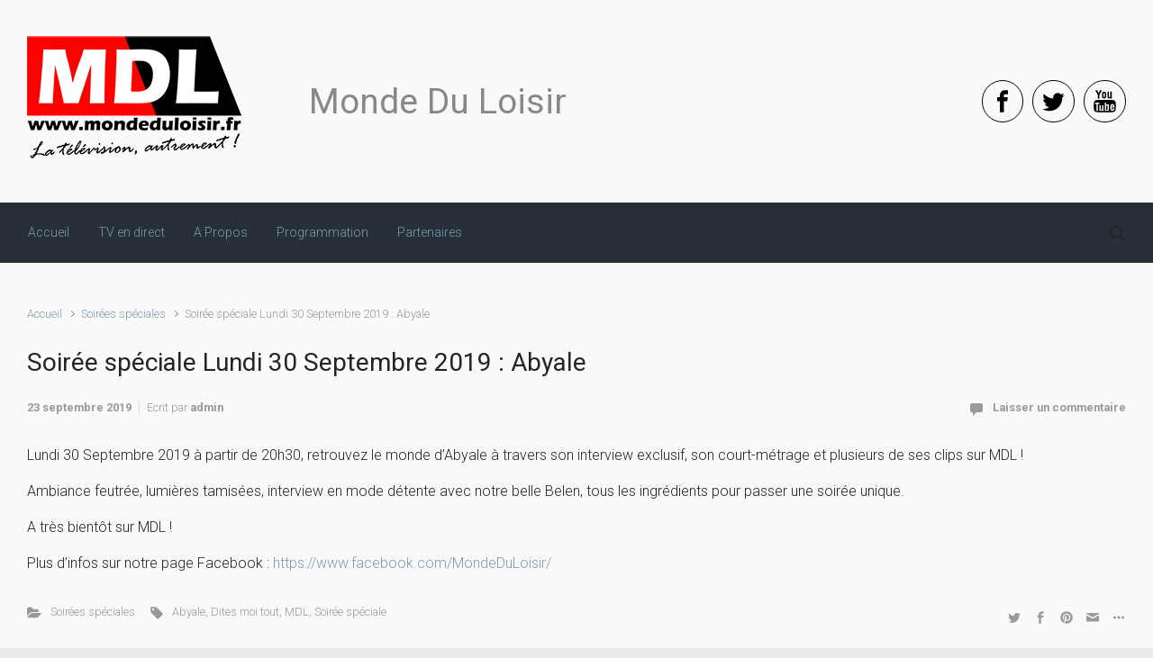

--- FILE ---
content_type: text/html; charset=UTF-8
request_url: http://www.mondeduloisir.fr/soiree-speciale-lundi-30-septembre-2019-abyale/
body_size: 45888
content:

    <!DOCTYPE html>
<html itemscope="itemscope" itemtype="http://schema.org/WebPage"lang="fr-FR">
    <head>
        <meta charset="UTF-8"/>
        <meta name="viewport" content="width=device-width, initial-scale=1.0"/>
        <meta http-equiv="X-UA-Compatible" content="IE=edge"/>
		<script src="https://ajax.googleapis.com/ajax/libs/jquery/3.7.1/jquery.min.js"></script>
		<title>Soirée spéciale Lundi 30 Septembre 2019 : Abyale &#8211; Monde Du Loisir</title>
<style type='text/css'>
</style>
<meta name='robots' content='max-image-preview:large' />
<link rel="alternate" type="application/rss+xml" title="Monde Du Loisir &raquo; Flux" href="http://www.mondeduloisir.fr/feed/" />
<link rel="alternate" type="application/rss+xml" title="Monde Du Loisir &raquo; Flux des commentaires" href="http://www.mondeduloisir.fr/comments/feed/" />
<link rel="alternate" type="application/rss+xml" title="Monde Du Loisir &raquo; Soirée spéciale Lundi 30 Septembre 2019 : Abyale Flux des commentaires" href="http://www.mondeduloisir.fr/soiree-speciale-lundi-30-septembre-2019-abyale/feed/" />
<script type="text/javascript">
/* <![CDATA[ */
window._wpemojiSettings = {"baseUrl":"https:\/\/s.w.org\/images\/core\/emoji\/15.0.3\/72x72\/","ext":".png","svgUrl":"https:\/\/s.w.org\/images\/core\/emoji\/15.0.3\/svg\/","svgExt":".svg","source":{"concatemoji":"http:\/\/www.mondeduloisir.fr\/wp-includes\/js\/wp-emoji-release.min.js"}};
/*! This file is auto-generated */
!function(i,n){var o,s,e;function c(e){try{var t={supportTests:e,timestamp:(new Date).valueOf()};sessionStorage.setItem(o,JSON.stringify(t))}catch(e){}}function p(e,t,n){e.clearRect(0,0,e.canvas.width,e.canvas.height),e.fillText(t,0,0);var t=new Uint32Array(e.getImageData(0,0,e.canvas.width,e.canvas.height).data),r=(e.clearRect(0,0,e.canvas.width,e.canvas.height),e.fillText(n,0,0),new Uint32Array(e.getImageData(0,0,e.canvas.width,e.canvas.height).data));return t.every(function(e,t){return e===r[t]})}function u(e,t,n){switch(t){case"flag":return n(e,"\ud83c\udff3\ufe0f\u200d\u26a7\ufe0f","\ud83c\udff3\ufe0f\u200b\u26a7\ufe0f")?!1:!n(e,"\ud83c\uddfa\ud83c\uddf3","\ud83c\uddfa\u200b\ud83c\uddf3")&&!n(e,"\ud83c\udff4\udb40\udc67\udb40\udc62\udb40\udc65\udb40\udc6e\udb40\udc67\udb40\udc7f","\ud83c\udff4\u200b\udb40\udc67\u200b\udb40\udc62\u200b\udb40\udc65\u200b\udb40\udc6e\u200b\udb40\udc67\u200b\udb40\udc7f");case"emoji":return!n(e,"\ud83d\udc26\u200d\u2b1b","\ud83d\udc26\u200b\u2b1b")}return!1}function f(e,t,n){var r="undefined"!=typeof WorkerGlobalScope&&self instanceof WorkerGlobalScope?new OffscreenCanvas(300,150):i.createElement("canvas"),a=r.getContext("2d",{willReadFrequently:!0}),o=(a.textBaseline="top",a.font="600 32px Arial",{});return e.forEach(function(e){o[e]=t(a,e,n)}),o}function t(e){var t=i.createElement("script");t.src=e,t.defer=!0,i.head.appendChild(t)}"undefined"!=typeof Promise&&(o="wpEmojiSettingsSupports",s=["flag","emoji"],n.supports={everything:!0,everythingExceptFlag:!0},e=new Promise(function(e){i.addEventListener("DOMContentLoaded",e,{once:!0})}),new Promise(function(t){var n=function(){try{var e=JSON.parse(sessionStorage.getItem(o));if("object"==typeof e&&"number"==typeof e.timestamp&&(new Date).valueOf()<e.timestamp+604800&&"object"==typeof e.supportTests)return e.supportTests}catch(e){}return null}();if(!n){if("undefined"!=typeof Worker&&"undefined"!=typeof OffscreenCanvas&&"undefined"!=typeof URL&&URL.createObjectURL&&"undefined"!=typeof Blob)try{var e="postMessage("+f.toString()+"("+[JSON.stringify(s),u.toString(),p.toString()].join(",")+"));",r=new Blob([e],{type:"text/javascript"}),a=new Worker(URL.createObjectURL(r),{name:"wpTestEmojiSupports"});return void(a.onmessage=function(e){c(n=e.data),a.terminate(),t(n)})}catch(e){}c(n=f(s,u,p))}t(n)}).then(function(e){for(var t in e)n.supports[t]=e[t],n.supports.everything=n.supports.everything&&n.supports[t],"flag"!==t&&(n.supports.everythingExceptFlag=n.supports.everythingExceptFlag&&n.supports[t]);n.supports.everythingExceptFlag=n.supports.everythingExceptFlag&&!n.supports.flag,n.DOMReady=!1,n.readyCallback=function(){n.DOMReady=!0}}).then(function(){return e}).then(function(){var e;n.supports.everything||(n.readyCallback(),(e=n.source||{}).concatemoji?t(e.concatemoji):e.wpemoji&&e.twemoji&&(t(e.twemoji),t(e.wpemoji)))}))}((window,document),window._wpemojiSettings);
/* ]]> */
</script>
<style id='wp-emoji-styles-inline-css' type='text/css'>

	img.wp-smiley, img.emoji {
		display: inline !important;
		border: none !important;
		box-shadow: none !important;
		height: 1em !important;
		width: 1em !important;
		margin: 0 0.07em !important;
		vertical-align: -0.1em !important;
		background: none !important;
		padding: 0 !important;
	}
</style>
<link rel='stylesheet' id='wp-block-library-css' href='http://www.mondeduloisir.fr/wp-includes/css/dist/block-library/style.min.css' type='text/css' media='all' />
<style id='classic-theme-styles-inline-css' type='text/css'>
/*! This file is auto-generated */
.wp-block-button__link{color:#fff;background-color:#32373c;border-radius:9999px;box-shadow:none;text-decoration:none;padding:calc(.667em + 2px) calc(1.333em + 2px);font-size:1.125em}.wp-block-file__button{background:#32373c;color:#fff;text-decoration:none}
</style>
<style id='global-styles-inline-css' type='text/css'>
:root{--wp--preset--aspect-ratio--square: 1;--wp--preset--aspect-ratio--4-3: 4/3;--wp--preset--aspect-ratio--3-4: 3/4;--wp--preset--aspect-ratio--3-2: 3/2;--wp--preset--aspect-ratio--2-3: 2/3;--wp--preset--aspect-ratio--16-9: 16/9;--wp--preset--aspect-ratio--9-16: 9/16;--wp--preset--color--black: #000000;--wp--preset--color--cyan-bluish-gray: #abb8c3;--wp--preset--color--white: #ffffff;--wp--preset--color--pale-pink: #f78da7;--wp--preset--color--vivid-red: #cf2e2e;--wp--preset--color--luminous-vivid-orange: #ff6900;--wp--preset--color--luminous-vivid-amber: #fcb900;--wp--preset--color--light-green-cyan: #7bdcb5;--wp--preset--color--vivid-green-cyan: #00d084;--wp--preset--color--pale-cyan-blue: #8ed1fc;--wp--preset--color--vivid-cyan-blue: #0693e3;--wp--preset--color--vivid-purple: #9b51e0;--wp--preset--gradient--vivid-cyan-blue-to-vivid-purple: linear-gradient(135deg,rgba(6,147,227,1) 0%,rgb(155,81,224) 100%);--wp--preset--gradient--light-green-cyan-to-vivid-green-cyan: linear-gradient(135deg,rgb(122,220,180) 0%,rgb(0,208,130) 100%);--wp--preset--gradient--luminous-vivid-amber-to-luminous-vivid-orange: linear-gradient(135deg,rgba(252,185,0,1) 0%,rgba(255,105,0,1) 100%);--wp--preset--gradient--luminous-vivid-orange-to-vivid-red: linear-gradient(135deg,rgba(255,105,0,1) 0%,rgb(207,46,46) 100%);--wp--preset--gradient--very-light-gray-to-cyan-bluish-gray: linear-gradient(135deg,rgb(238,238,238) 0%,rgb(169,184,195) 100%);--wp--preset--gradient--cool-to-warm-spectrum: linear-gradient(135deg,rgb(74,234,220) 0%,rgb(151,120,209) 20%,rgb(207,42,186) 40%,rgb(238,44,130) 60%,rgb(251,105,98) 80%,rgb(254,248,76) 100%);--wp--preset--gradient--blush-light-purple: linear-gradient(135deg,rgb(255,206,236) 0%,rgb(152,150,240) 100%);--wp--preset--gradient--blush-bordeaux: linear-gradient(135deg,rgb(254,205,165) 0%,rgb(254,45,45) 50%,rgb(107,0,62) 100%);--wp--preset--gradient--luminous-dusk: linear-gradient(135deg,rgb(255,203,112) 0%,rgb(199,81,192) 50%,rgb(65,88,208) 100%);--wp--preset--gradient--pale-ocean: linear-gradient(135deg,rgb(255,245,203) 0%,rgb(182,227,212) 50%,rgb(51,167,181) 100%);--wp--preset--gradient--electric-grass: linear-gradient(135deg,rgb(202,248,128) 0%,rgb(113,206,126) 100%);--wp--preset--gradient--midnight: linear-gradient(135deg,rgb(2,3,129) 0%,rgb(40,116,252) 100%);--wp--preset--font-size--small: 13px;--wp--preset--font-size--medium: 20px;--wp--preset--font-size--large: 36px;--wp--preset--font-size--x-large: 42px;--wp--preset--spacing--20: 0.44rem;--wp--preset--spacing--30: 0.67rem;--wp--preset--spacing--40: 1rem;--wp--preset--spacing--50: 1.5rem;--wp--preset--spacing--60: 2.25rem;--wp--preset--spacing--70: 3.38rem;--wp--preset--spacing--80: 5.06rem;--wp--preset--shadow--natural: 6px 6px 9px rgba(0, 0, 0, 0.2);--wp--preset--shadow--deep: 12px 12px 50px rgba(0, 0, 0, 0.4);--wp--preset--shadow--sharp: 6px 6px 0px rgba(0, 0, 0, 0.2);--wp--preset--shadow--outlined: 6px 6px 0px -3px rgba(255, 255, 255, 1), 6px 6px rgba(0, 0, 0, 1);--wp--preset--shadow--crisp: 6px 6px 0px rgba(0, 0, 0, 1);}:where(.is-layout-flex){gap: 0.5em;}:where(.is-layout-grid){gap: 0.5em;}body .is-layout-flex{display: flex;}.is-layout-flex{flex-wrap: wrap;align-items: center;}.is-layout-flex > :is(*, div){margin: 0;}body .is-layout-grid{display: grid;}.is-layout-grid > :is(*, div){margin: 0;}:where(.wp-block-columns.is-layout-flex){gap: 2em;}:where(.wp-block-columns.is-layout-grid){gap: 2em;}:where(.wp-block-post-template.is-layout-flex){gap: 1.25em;}:where(.wp-block-post-template.is-layout-grid){gap: 1.25em;}.has-black-color{color: var(--wp--preset--color--black) !important;}.has-cyan-bluish-gray-color{color: var(--wp--preset--color--cyan-bluish-gray) !important;}.has-white-color{color: var(--wp--preset--color--white) !important;}.has-pale-pink-color{color: var(--wp--preset--color--pale-pink) !important;}.has-vivid-red-color{color: var(--wp--preset--color--vivid-red) !important;}.has-luminous-vivid-orange-color{color: var(--wp--preset--color--luminous-vivid-orange) !important;}.has-luminous-vivid-amber-color{color: var(--wp--preset--color--luminous-vivid-amber) !important;}.has-light-green-cyan-color{color: var(--wp--preset--color--light-green-cyan) !important;}.has-vivid-green-cyan-color{color: var(--wp--preset--color--vivid-green-cyan) !important;}.has-pale-cyan-blue-color{color: var(--wp--preset--color--pale-cyan-blue) !important;}.has-vivid-cyan-blue-color{color: var(--wp--preset--color--vivid-cyan-blue) !important;}.has-vivid-purple-color{color: var(--wp--preset--color--vivid-purple) !important;}.has-black-background-color{background-color: var(--wp--preset--color--black) !important;}.has-cyan-bluish-gray-background-color{background-color: var(--wp--preset--color--cyan-bluish-gray) !important;}.has-white-background-color{background-color: var(--wp--preset--color--white) !important;}.has-pale-pink-background-color{background-color: var(--wp--preset--color--pale-pink) !important;}.has-vivid-red-background-color{background-color: var(--wp--preset--color--vivid-red) !important;}.has-luminous-vivid-orange-background-color{background-color: var(--wp--preset--color--luminous-vivid-orange) !important;}.has-luminous-vivid-amber-background-color{background-color: var(--wp--preset--color--luminous-vivid-amber) !important;}.has-light-green-cyan-background-color{background-color: var(--wp--preset--color--light-green-cyan) !important;}.has-vivid-green-cyan-background-color{background-color: var(--wp--preset--color--vivid-green-cyan) !important;}.has-pale-cyan-blue-background-color{background-color: var(--wp--preset--color--pale-cyan-blue) !important;}.has-vivid-cyan-blue-background-color{background-color: var(--wp--preset--color--vivid-cyan-blue) !important;}.has-vivid-purple-background-color{background-color: var(--wp--preset--color--vivid-purple) !important;}.has-black-border-color{border-color: var(--wp--preset--color--black) !important;}.has-cyan-bluish-gray-border-color{border-color: var(--wp--preset--color--cyan-bluish-gray) !important;}.has-white-border-color{border-color: var(--wp--preset--color--white) !important;}.has-pale-pink-border-color{border-color: var(--wp--preset--color--pale-pink) !important;}.has-vivid-red-border-color{border-color: var(--wp--preset--color--vivid-red) !important;}.has-luminous-vivid-orange-border-color{border-color: var(--wp--preset--color--luminous-vivid-orange) !important;}.has-luminous-vivid-amber-border-color{border-color: var(--wp--preset--color--luminous-vivid-amber) !important;}.has-light-green-cyan-border-color{border-color: var(--wp--preset--color--light-green-cyan) !important;}.has-vivid-green-cyan-border-color{border-color: var(--wp--preset--color--vivid-green-cyan) !important;}.has-pale-cyan-blue-border-color{border-color: var(--wp--preset--color--pale-cyan-blue) !important;}.has-vivid-cyan-blue-border-color{border-color: var(--wp--preset--color--vivid-cyan-blue) !important;}.has-vivid-purple-border-color{border-color: var(--wp--preset--color--vivid-purple) !important;}.has-vivid-cyan-blue-to-vivid-purple-gradient-background{background: var(--wp--preset--gradient--vivid-cyan-blue-to-vivid-purple) !important;}.has-light-green-cyan-to-vivid-green-cyan-gradient-background{background: var(--wp--preset--gradient--light-green-cyan-to-vivid-green-cyan) !important;}.has-luminous-vivid-amber-to-luminous-vivid-orange-gradient-background{background: var(--wp--preset--gradient--luminous-vivid-amber-to-luminous-vivid-orange) !important;}.has-luminous-vivid-orange-to-vivid-red-gradient-background{background: var(--wp--preset--gradient--luminous-vivid-orange-to-vivid-red) !important;}.has-very-light-gray-to-cyan-bluish-gray-gradient-background{background: var(--wp--preset--gradient--very-light-gray-to-cyan-bluish-gray) !important;}.has-cool-to-warm-spectrum-gradient-background{background: var(--wp--preset--gradient--cool-to-warm-spectrum) !important;}.has-blush-light-purple-gradient-background{background: var(--wp--preset--gradient--blush-light-purple) !important;}.has-blush-bordeaux-gradient-background{background: var(--wp--preset--gradient--blush-bordeaux) !important;}.has-luminous-dusk-gradient-background{background: var(--wp--preset--gradient--luminous-dusk) !important;}.has-pale-ocean-gradient-background{background: var(--wp--preset--gradient--pale-ocean) !important;}.has-electric-grass-gradient-background{background: var(--wp--preset--gradient--electric-grass) !important;}.has-midnight-gradient-background{background: var(--wp--preset--gradient--midnight) !important;}.has-small-font-size{font-size: var(--wp--preset--font-size--small) !important;}.has-medium-font-size{font-size: var(--wp--preset--font-size--medium) !important;}.has-large-font-size{font-size: var(--wp--preset--font-size--large) !important;}.has-x-large-font-size{font-size: var(--wp--preset--font-size--x-large) !important;}
:where(.wp-block-post-template.is-layout-flex){gap: 1.25em;}:where(.wp-block-post-template.is-layout-grid){gap: 1.25em;}
:where(.wp-block-columns.is-layout-flex){gap: 2em;}:where(.wp-block-columns.is-layout-grid){gap: 2em;}
:root :where(.wp-block-pullquote){font-size: 1.5em;line-height: 1.6;}
</style>
<link rel='stylesheet' id='evolve-bootstrap-css' href='http://www.mondeduloisir.fr/wp-content/themes/evolve/assets/css/bootstrap.min.css' type='text/css' media='all' />
<link rel='stylesheet' id='evolve-fw-css' href='http://www.mondeduloisir.fr/wp-content/themes/evolve/assets/css/fw-all.min.css' type='text/css' media='all' />
<link rel='stylesheet' id='evolve-style-css' href='http://www.mondeduloisir.fr/wp-content/themes/evolve/style.css' type='text/css' media='all' />
<style id='evolve-style-inline-css' type='text/css'>
 .navbar-nav .nav-link:focus, .navbar-nav .nav-link:hover, .navbar-nav .active > .nav-link, .navbar-nav .nav-link.active, .navbar-nav .nav-link.show, .navbar-nav .show > .nav-link, .navbar-nav li.menu-item.current-menu-item > a, .navbar-nav li.menu-item.current-menu-parent > a, .navbar-nav li.menu-item.current-menu-ancestor > a, .navbar-nav li a:hover, .navbar-nav li:hover > a, .navbar-nav li:hover, .social-media-links a:hover { color: #ffffff; } .thumbnail-post:hover img { -webkit-transform: scale(1.1,1.1); -ms-transform: scale(1.1,1.1); transform: scale(1.1,1.1); } .thumbnail-post:hover .mask { opacity: 1; } .thumbnail-post:hover .icon { opacity: 1; top: 50%; margin-top: -25px; } #wrapper { margin: 0; width: 100%; } .content { padding-top: 35px; padding-bottom: 0; } .header-search .form-control, .header-search .form-control:focus, .header-search .form-control::placeholder { color: ; } body { font-size: 1rem; font-family: Roboto; font-weight: 300; color: #212529; } #website-title, #website-title a { font-size: 39px; font-family: Roboto; color: #888888; } #tagline { font-size: 13px; font-family: Roboto; font-style: normal; } .post-title, .post-title a, .blog-title { font-size: 28px; font-family: Roboto; font-style: normal; } .post-content { font-size: 16px; font-family: Roboto; font-style: normal; } body{ color:; } #sticky-title { font-size: 25px; font-family: Roboto; font-weight: 400; color: #ffffff; } .page-nav a, .navbar-nav .nav-link, .navbar-nav .dropdown-item, .navbar-nav .dropdown-menu, .menu-header, .header-wrapper .header-search, .sticky-header, .navbar-toggler { font-size: 14px; font-family: Roboto; font-style: normal; } #bootstrap-slider .carousel-caption h5 { font-size: 36px; font-family: Roboto; font-style: normal; } #bootstrap-slider .carousel-caption p { font-size: 18px; font-family: Roboto; } .widget-title, .widget-title a.rsswidget { font-size: 19px; font-family: Roboto; font-style: normal; } .widget-content, .aside, .aside a { font-size: 13px; font-family: Roboto; font-style: normal; }.widget-content, .widget-content a, .widget-content .tab-holder .news-list li .post-holder a, .widget-content .tab-holder .news-list li .post-holder .meta{ color:; } h1 { font-size: 46px; font-family: Roboto; font-style: normal; } h2 { font-size: 40px; font-family: Roboto; font-style: normal; } h3 { font-size: 34px; font-family: Roboto; font-style: normal; } h4 { font-size: 27px; font-family: Roboto; font-style: normal; } h5 { font-size: 20px; font-family: Roboto; font-style: normal; } h6 { font-size: 14px; font-family: Roboto; font-style: normal; } #copyright, #copyright a { font-size: .7rem; font-family: Roboto; font-weight: 300; color: #999999; } #backtotop { right: 2rem; } .widget-content { padding: 30px; } a, .page-link, .page-link:hover, code, .widget_calendar tbody a, .page-numbers.current { color: #7a9cad; } .breadcrumb-item:last-child, .breadcrumb-item+.breadcrumb-item::before, .widget a, .post-meta, .post-meta a, .navigation a, .post-content .number-pagination a:link, #wp-calendar td, .no-comment, .comment-meta, .comment-meta a, blockquote, .price del { color: #999999; } a:hover { color: #8eb0c1; } .header { padding-top: 40px; padding-bottom: 40px; } .header.container { padding-left: 30px; padding-right: 30px; } .page-nav ul > li, .navbar-nav > li { padding: 0 8px; } .social-media-links a { color: #000000; border: 1px solid; border-radius: 25px; padding: 8px; } .social-media-links .icon { height: 1.8rem; width: 1.8rem; } .header-block { background-color: #595959; background: -o-radial-gradient(circle, #595959, #4a4a4a); background: radial-gradient(circle, #595959, #4a4a4a); background-repeat: no-repeat; } .btn, a.btn, button, .button, .widget .button, input#submit, input[type=submit], .post-content a.btn, .woocommerce .button { background: #0bb697; background-image: -webkit-gradient( linear, left bottom, left top, from(#0bb697), to(#0bb697) ); background-image: -o-linear-gradient( bottom, #0bb697, #0bb697 ); background-image: linear-gradient( to top, #0bb697, #0bb697 ); color: #f4f4f4; text-shadow: none; border-color: #0bb697; border-radius: .3em; border-width: 1pxpx; border-style: solid; -webkit-box-shadow: 0 2px 0 #1d6e72; box-shadow: 0 2px 0 #1d6e72; } .btn:hover, a.btn:hover, button:hover, .button:hover, .widget .button:hover, input#submit:hover, input[type=submit]:hover, .carousel-control-button:hover, .header-wrapper .woocommerce-menu .btn:hover { color: #ffffff; border-color: #313a43; background: #313a43; background-image: -webkit-gradient( linear, left bottom, left top, from( #313a43 ), to( #313a43 ) ); background-image: -o-linear-gradient( bottom, #313a43, #313a43 ); background-image: linear-gradient( to top, #313a43, #313a43 ); -webkit-box-shadow: 0 2px 0 #313a43; box-shadow: 0 2px 0 #313a43; border-width: 1pxpx; border-style: solid; } #wrapper, .wrapper-customizer { -webkit-box-shadow: 0 0 3px rgba(0, 0, 0, .2); box-shadow: 0 0 3px rgba(0, 0, 0, .2); } .header-block { -webkit-box-shadow: 0 1px 1px rgba(0, 0, 0, .05); box-shadow: 0 1px 1px rgba(0, 0, 0, .05); } .formatted-post { -webkit-box-shadow: 0 0 20px rgba(0, 0, 0, .1) inset; box-shadow: 0 0 20px rgba(0, 0, 0, .1) inset; } .footer::before { -webkit-box-shadow: 0 0 9px rgba(0, 0, 0, 0.6); box-shadow: 0 0 9px rgba(0, 0, 0, 0.6); } input[type=text], input[type=email], input[type=url], input[type=password], input[type=file], input[type=tel], textarea, select, .form-control, .form-control:focus, .select2-container--default .select2-selection--single, a.wpml-ls-item-toggle, .wpml-ls-sub-menu a { background-color: #ffffff; border-color: #E0E0E0; color: #888888; } .custom-checkbox .custom-control-input:checked~.custom-control-label::before, .custom-radio .custom-control-input:checked~.custom-control-label::before, .nav-pills .nav-link.active, .dropdown-item.active, .dropdown-item:active, .woocommerce-store-notice, .comment-author .fn .badge-primary, .widget.woocommerce .count, .woocommerce-review-link, .woocommerce .onsale, .stars a:hover, .stars a.active { background: #492fb1; } .form-control:focus, .input-text:focus, input[type=text]:focus, input[type=email]:focus, input[type=url]:focus, input[type=password]:focus, input[type=file]:focus, input[type=tel]:focus, textarea:focus, .page-link:focus, select:focus { border-color: transparent; box-shadow: 0 0 .7rem rgba(73, 47, 177, 0.9); } .custom-control-input:focus~.custom-control-label::before { box-shadow: 0 0 0 1px #fff, 0 0 0 0.2rem  rgba(73, 47, 177, 0.25); } .btn.focus, .btn:focus { box-shadow: 0 0 0 0.2rem rgba(73, 47, 177, 0.25); } :focus { outline-color: rgba(73, 47, 177, 0.25); } code { border-left-color: #492fb1; } #bootstrap-slider .carousel-caption h5 { display: block; } #bootstrap-slider .carousel-caption h5 { background: rgba(0, 0, 0, 0.7); padding: 1rem; } #bootstrap-slider .carousel-caption p { background: rgba(0, 0, 0, 0.7); padding: 1rem; } #parallax-slider .carousel-caption h5 { display: block; } #posts-slider .carousel-caption h5 { display: block; } @media (min-width: 992px), (min-width: 1200px), (min-width: 1660px) and (max-width: 1198.98px) { .container { width: 100%; max-width: 1600px; } .header-block .container:first-child { width: 100%; } .posts.card-deck > .card { min-width: calc(50% - 30px); max-width: calc(50% - 30px); } .posts.card-deck > .card.p-4 { min-width: calc(50% - 2rem); max-width: calc(50% - 2rem); }} @media (max-width: 991.98px) { .posts.card-deck > .card { min-width: calc(50% - 30px); max-width: calc(50% - 30px); } .posts.card-deck > .card.p-4 { min-width: calc(50% - 2rem); max-width: calc(50% - 2rem); }} @media (min-width: 768px) { .sticky-header { width: 100%; left: 0; right: 0; margin: 0 auto; z-index: 99999; } .page-nav, .header-wrapper .main-menu { padding-top: 8px; padding-bottom: 8px; } #website-title { margin: 0; } a:hover .link-effect, a:focus .link-effect { -webkit-transform: translateY(-100%); -ms-transform: translateY(-100%); transform: translateY(-100%); } .header-v1 .social-media-links li:last-child a { margin-right: 0; }} @media (max-width: 767.98px) { .posts.card-deck > .card { min-width: calc(100% - 30px); max-width: 100%; } .posts.card-deck > .card.p-4 { min-width: calc(100% - 2rem); max-width: 100%; } #bootstrap-slider .carousel-caption h5, #parallax-slider .carousel-caption h5, #posts-slider .carousel-caption h5 { font-size: 1.8rem; }} @media (min-width: 576px) {} @media (max-width: 575.98px) { #bootstrap-slider .carousel-caption h5, #parallax-slider .carousel-caption h5, #posts-slider .carousel-caption h5 a { font-size: 1.5rem; margin: 0; }}
</style>
<link rel="https://api.w.org/" href="http://www.mondeduloisir.fr/wp-json/" /><link rel="alternate" title="JSON" type="application/json" href="http://www.mondeduloisir.fr/wp-json/wp/v2/posts/987" /><link rel="EditURI" type="application/rsd+xml" title="RSD" href="http://www.mondeduloisir.fr/xmlrpc.php?rsd" />
<meta name="generator" content="WordPress 6.6.1" />
<link rel="canonical" href="http://www.mondeduloisir.fr/soiree-speciale-lundi-30-septembre-2019-abyale/" />
<link rel='shortlink' href='http://www.mondeduloisir.fr/?p=987' />
<link rel="alternate" title="oEmbed (JSON)" type="application/json+oembed" href="http://www.mondeduloisir.fr/wp-json/oembed/1.0/embed?url=http%3A%2F%2Fwww.mondeduloisir.fr%2Fsoiree-speciale-lundi-30-septembre-2019-abyale%2F" />
<link rel="alternate" title="oEmbed (XML)" type="text/xml+oembed" href="http://www.mondeduloisir.fr/wp-json/oembed/1.0/embed?url=http%3A%2F%2Fwww.mondeduloisir.fr%2Fsoiree-speciale-lundi-30-septembre-2019-abyale%2F&#038;format=xml" />
		<style type="text/css" id="wp-custom-css">
			body #header.sticky-header img#logo-image {
  max-height: 20px;
}		</style>
		    </head>
<body class="post-template-default single single-post postid-987 single-format-standard" itemscope="itemscope" itemtype="http://schema.org/WebPage">
<a class="btn screen-reader-text sr-only sr-only-focusable"
   href="#primary">Skip to main content</a>

<div id="wrapper"><div class="header-block"></div><header class="header-v1 header-wrapper" role="banner" itemscope="itemscope" itemtype="http://schema.org/WPHeader">
    <div class="header-pattern">

		
        <div class="header container">
            <div class="row align-items-center justify-content-between">

				<div class="col order-1 order-md-3">
        <ul class="social-media-links ml-md-3 float-md-right">

			
                <li><a target="_blank" href="https://www.facebook.com/MondeDuLoisir/" data-toggle="tooltip"
                       data-placement="bottom"
                       title="Facebook"><svg class="icon icon-facebook" aria-hidden="true" role="img"> <use xlink:href="http://www.mondeduloisir.fr/wp-content/themes/evolve/assets/images/icons.svg#icon-facebook"></use> </svg></a>
                </li>

			
                <li><a target="_blank" href="https://twitter.com/MondeDuLoisir" data-toggle="tooltip"
                       data-placement="bottom"
                       title="Twitter"><svg class="icon icon-twitter" aria-hidden="true" role="img"> <use xlink:href="http://www.mondeduloisir.fr/wp-content/themes/evolve/assets/images/icons.svg#icon-twitter"></use> </svg></a>
                </li>

			
                <li><a target="_blank" href="https://www.youtube.com/channel/UCD1Ptqowf1863tH8YfD9r_w" data-toggle="tooltip"
                       data-placement="bottom"
                       title="YouTube"><svg class="icon icon-youtube" aria-hidden="true" role="img"> <use xlink:href="http://www.mondeduloisir.fr/wp-content/themes/evolve/assets/images/icons.svg#icon-youtube"></use> </svg></a>
                </li>

			
        </ul>
		</div><div class='col-md-3 order-2 order-md-1 header-logo-container pr-md-0'><a href=http://www.mondeduloisir.fr><img alt='Monde Du Loisir' src=http://www.mondeduloisir.fr/wp-content/uploads/2016/07/Logo3_URL_Slogan_Noir_MICRO.png /></a></div><div class="col col-lg-auto order-2"><div class="row align-items-center"><div class="col-12 col-md-auto order-1"><h4 id="website-title"><a href="http://www.mondeduloisir.fr">Monde Du Loisir</a>
    </h4></div><div class="col order-2 order-md-2"><div id="tagline"></div></div></div><!-- .row .align-items-center --></div><!-- .col .order-2 -->
            </div><!-- .row .align-items-center -->
        </div><!-- .header .container -->

		
    </div><!-- .header-pattern -->

    <div class="menu-header">
        <div class="container">
            <div class="row align-items-md-center">

				<nav class="navbar navbar-expand-md main-menu mr-auto col-12 col-sm"><button class="navbar-toggler" type="button" data-toggle="collapse" data-target="#primary-menu" aria-controls="primary-menu" aria-expanded="false" aria-label="Primary">
                                    <svg class="icon icon-menu" aria-hidden="true" role="img"> <use xlink:href="http://www.mondeduloisir.fr/wp-content/themes/evolve/assets/images/icons.svg#icon-menu"></use> </svg>
                                    </button>
                                <div id="primary-menu" class="collapse navbar-collapse" data-hover="dropdown" data-animations="fadeInUp fadeInDown fadeInDown fadeInDown"><ul id="menu-mdl" class="navbar-nav mr-auto"><li itemscope="itemscope" itemtype="https://www.schema.org/SiteNavigationElement" id="menu-item-420" class="menu-item menu-item-type-post_type menu-item-object-page menu-item-home menu-item-420 nav-item"><a href="http://www.mondeduloisir.fr/" class="nav-link"><span class="link-effect" data-hover="Accueil">Accueil</span></a></li>
<li itemscope="itemscope" itemtype="https://www.schema.org/SiteNavigationElement" id="menu-item-419" class="menu-item menu-item-type-post_type menu-item-object-page menu-item-419 nav-item"><a href="http://www.mondeduloisir.fr/tv-en-direct/" class="nav-link"><span class="link-effect" data-hover="TV en direct">TV en direct</span></a></li>
<li itemscope="itemscope" itemtype="https://www.schema.org/SiteNavigationElement" id="menu-item-416" class="menu-item menu-item-type-post_type menu-item-object-page menu-item-privacy-policy menu-item-416 nav-item"><a href="http://www.mondeduloisir.fr/a-propos/" class="nav-link"><span class="link-effect" data-hover="A Propos">A Propos</span></a></li>
<li itemscope="itemscope" itemtype="https://www.schema.org/SiteNavigationElement" id="menu-item-418" class="menu-item menu-item-type-post_type menu-item-object-page menu-item-418 nav-item"><a href="http://www.mondeduloisir.fr/programmation/" class="nav-link"><span class="link-effect" data-hover="Programmation">Programmation</span></a></li>
<li itemscope="itemscope" itemtype="https://www.schema.org/SiteNavigationElement" id="menu-item-417" class="menu-item menu-item-type-post_type menu-item-object-page menu-item-417 nav-item"><a href="http://www.mondeduloisir.fr/partenaires/" class="nav-link"><span class="link-effect" data-hover="Partenaires">Partenaires</span></a></li>
</ul></div></nav><form action="http://www.mondeduloisir.fr" method="get" class="header-search search-form col col-sm-auto ml-sm-auto"><label><input type="text" aria-label="Recherche" name="s" class="form-control" placeholder="Entrez votre recherche"/><svg class="icon icon-search" aria-hidden="true" role="img"> <use xlink:href="http://www.mondeduloisir.fr/wp-content/themes/evolve/assets/images/icons.svg#icon-search"></use> </svg></label></form>
            </div><!-- .row .align-items-center -->
        </div><!-- .container -->
    </div><!-- .menu-header -->
</header><!-- .header-v1 --><div class="header-block"></div><div class="content"><div class="container"><div class="row"><div id="primary" class="col-12"><nav aria-label="Breadcrumb"><ol class="breadcrumb"><li class="breadcrumb-item"><a class="home" href="http://www.mondeduloisir.fr">Accueil</a></li><li class="breadcrumb-item"><a href="http://www.mondeduloisir.fr/category/soirees-speciales/" title="Soirées spéciales">Soirées spéciales</a></li><li class="breadcrumb-item active">Soirée spéciale Lundi 30 Septembre 2019 : Abyale</li></ul></nav>
<article id="post-987" class="post-987 post type-post status-publish format-standard hentry category-soirees-speciales tag-abyale tag-dites-moi-tout tag-mdl tag-soiree-speciale" itemscope="itemscope"
         itemtype="http://schema.org/Article">

	<h1 class="post-title" itemprop="name">Soirée spéciale Lundi 30 Septembre 2019 : Abyale</h1><div class="row post-meta align-items-center"><div class="col author vcard"><span class="published updated" itemprop="datePublished" pubdate>23 septembre 2019</span>Ecrit par <a class="url fn" href="http://www.mondeduloisir.fr/author/admin/" title="View all posts by admin">admin</a></div><!-- .col .author .vcard --><div class="col comment-count"><svg class="icon icon-comment" aria-hidden="true" role="img"> <use xlink:href="http://www.mondeduloisir.fr/wp-content/themes/evolve/assets/images/icons.svg#icon-comment"></use> </svg><a href="http://www.mondeduloisir.fr/soiree-speciale-lundi-30-septembre-2019-abyale/#respond">Laisser un commentaire</a></div><!-- .col .comment-count --></div><!-- .row .post-meta .align-items-top -->
    <div class="post-content" itemprop="description">

		<p>Lundi 30 Septembre 2019 à partir de 20h30, retrouvez le monde d&rsquo;Abyale à travers son interview exclusif, son court-métrage et plusieurs de ses clips sur MDL !</p>
<p>Ambiance feutrée, lumières tamisées, interview en mode détente avec notre belle Belen, tous les ingrédients pour passer une soirée unique.</p>
<p>A très bientôt sur MDL !</p>
<p>Plus d&rsquo;infos sur notre page Facebook : <a href="https://www.facebook.com/MondeDuLoisir/">https://www.facebook.com/MondeDuLoisir/</a></p>

    </div><!-- .post-content -->

	
        <div class="row post-meta post-meta-footer align-items-top">

			<div class="col"><svg class="icon icon-category" aria-hidden="true" role="img"> <use xlink:href="http://www.mondeduloisir.fr/wp-content/themes/evolve/assets/images/icons.svg#icon-category"></use> </svg><a href="http://www.mondeduloisir.fr/category/soirees-speciales/" rel="category tag">Soirées spéciales</a><svg class="icon icon-tag" aria-hidden="true" role="img"> <use xlink:href="http://www.mondeduloisir.fr/wp-content/themes/evolve/assets/images/icons.svg#icon-tag"></use> </svg><a href="http://www.mondeduloisir.fr/tag/abyale/" rel="tag">Abyale</a>, <a href="http://www.mondeduloisir.fr/tag/dites-moi-tout/" rel="tag">Dites moi tout</a>, <a href="http://www.mondeduloisir.fr/tag/mdl/" rel="tag">MDL</a>, <a href="http://www.mondeduloisir.fr/tag/soiree-speciale/" rel="tag">Soirée spéciale</a></div><!-- .col -->
            <div class="col-md-6 ml-auto">
                <div class="share-this">

                    <a rel="nofollow" data-toggle="tooltip" data-placement="bottom"
                       title="Partager sur Twitter" target="_blank"
                       href="https://twitter.com/intent/tweet?text=Soir%C3%A9e+sp%C3%A9ciale+Lundi+30+Septembre+2019+%3A+Abyale&amp;url=http%3A%2F%2Fwww.mondeduloisir.fr%2Fsoiree-speciale-lundi-30-septembre-2019-abyale%2F"
                       ); ?>

                        <svg class="icon icon-twitter" aria-hidden="true" role="img"> <use xlink:href="http://www.mondeduloisir.fr/wp-content/themes/evolve/assets/images/icons.svg#icon-twitter"></use> </svg>
                    </a>
                    <a rel="nofollow" data-toggle="tooltip" data-placement="bottom"
                       title="Partager sur Facebook" target="_blank"
                       href="https://www.facebook.com/sharer/sharer.php?u=http://www.mondeduloisir.fr/soiree-speciale-lundi-30-septembre-2019-abyale/&amp;t=Soirée spéciale Lundi 30 Septembre 2019 : Abyale">

						<svg class="icon icon-facebook" aria-hidden="true" role="img"> <use xlink:href="http://www.mondeduloisir.fr/wp-content/themes/evolve/assets/images/icons.svg#icon-facebook"></use> </svg>
                    </a>
                    <a rel="nofollow" data-toggle="tooltip" data-placement="bottom"
                       title="Partager sur Pinterest" target="_blank"
                       href="https://pinterest.com/pin/create/button/?url=http://www.mondeduloisir.fr/soiree-speciale-lundi-30-septembre-2019-abyale/&media=http://www.mondeduloisir.fr/wp-content/themes/evolve/assets/images/no-thumbnail-post.jpg&description=Soirée spéciale Lundi 30 Septembre 2019 : Abyale">

						<svg class="icon icon-pinterest" aria-hidden="true" role="img"> <use xlink:href="http://www.mondeduloisir.fr/wp-content/themes/evolve/assets/images/icons.svg#icon-pinterest"></use> </svg>
                    </a>
                    <a rel="nofollow" data-toggle="tooltip" data-placement="bottom"
                       title="Partager par e-mail" target="_blank"
                       href="https://www.addtoany.com/email?linkurl=http://www.mondeduloisir.fr/soiree-speciale-lundi-30-septembre-2019-abyale/&linkname=Soirée spéciale Lundi 30 Septembre 2019 : Abyale">

						<svg class="icon icon-email" aria-hidden="true" role="img"> <use xlink:href="http://www.mondeduloisir.fr/wp-content/themes/evolve/assets/images/icons.svg#icon-email"></use> </svg>
                    </a>
                    <a rel="nofollow" data-toggle="tooltip" data-placement="bottom"
                       title="Plus d&#039;options"
                       target="_blank"
                       href="https://www.addtoany.com/share_save#url=http://www.mondeduloisir.fr/soiree-speciale-lundi-30-septembre-2019-abyale/&linkname=Soirée spéciale Lundi 30 Septembre 2019 : Abyale">

						<svg class="icon icon-more" aria-hidden="true" role="img"> <use xlink:href="http://www.mondeduloisir.fr/wp-content/themes/evolve/assets/images/icons.svg#icon-more"></use> </svg>
                    </a>

                </div><!-- .share-this -->
            </div><!-- .col -->

		
        </div><!-- .row .post-meta .post-meta-footer .align-items-top -->

	
</article><!-- .post -->


<nav aria-label="Navigation"
     class="row infinite navigation">

	
        <div class="col-sm-6 nav-next"><a href="http://www.mondeduloisir.fr/direct-dimanche-20-octobre-2019-a-20h20-citestars-fete-ses-21-ans/" rel="next">Direct : Dimanche 20 Octobre 2019 à 20h20 : CitéStars fête ses 21 ans !</a></div>
        <div class="col-sm-6 nav-previous"><a href="http://www.mondeduloisir.fr/differe-24h-79eme-festival-national-de-courts-metrages-ffcv/" rel="prev">Différé 24h : 79ème Festival National de Courts Métrages FFCV</a></div>

	
</nav><!-- .row .navigation -->
    <div id="comments">

		
            <div class="row align-items-center mb-4">
                <div class="col-auto">

					<h5 class="no-comment mb-0">Aucun commentaire jusqu'&agrave; pr&eacute;sent.</h5>
                </div><!-- .col-auto -->

				<div class="col-auto pl-sm-0"><a title="Follow replies" class="comment-feed" data-toggle="tooltip" data-placement="top" href="http://www.mondeduloisir.fr/soiree-speciale-lundi-30-septembre-2019-abyale/feed/"><svg class="icon icon-rss" aria-hidden="true" role="img"> <use xlink:href="http://www.mondeduloisir.fr/wp-content/themes/evolve/assets/images/icons.svg#icon-rss"></use> </svg></a></div>
            </div><!-- .row .align-items-center .mb-4 -->

		
    </div><!-- #comments -->

	<div id="respond" class="comment-respond">
		<h3 id="reply-title" class="comment-reply-title">Laisser un commentaire <small><a rel="nofollow" id="cancel-comment-reply-link" href="/soiree-speciale-lundi-30-septembre-2019-abyale/#respond" style="display:none;"><svg class="icon icon-close" aria-hidden="true" role="img"> <use xlink:href="http://www.mondeduloisir.fr/wp-content/themes/evolve/assets/images/icons.svg#icon-close"></use> </svg>Cancel reply</a></small></h3><form action="http://www.mondeduloisir.fr/wp-comments-post.php" method="post" id="commentform" class="comment-form"><p class="comment-notes"><span id="email-notes">Votre adresse e-mail ne sera pas publiée.</span> <span class="required-field-message">Les champs obligatoires sont indiqués avec <span class="required">*</span></span></p><p class="comment-form-comment"><textarea id="comment" name="comment" class="form-control" cols="45" rows="8" aria-required="true"></textarea></p><p class="comment-form-author"><label for="author">Nom<span class="required">*</span></label><input id="author" name="author" class="form-control" type="text" value="" size="30"  aria-required='true' /></p>
<p class="comment-form-email"><label for="email">Email<span class="required">*</span></label><input id="email" name="email" class="form-control" type="text" value="" size="30"  aria-required='true' /></p>
<p class="comment-form-url"><label for="url">Website</label><input id="url" name="url" class="form-control" type="text" value="" size="30" /></p>
<p class="comment-form-cookies-consent custom-control custom-checkbox"><input id="wp-comment-cookies-consent" name="wp-comment-cookies-consent" class="custom-control-input" type="checkbox" value="yes" /><label for="wp-comment-cookies-consent"  class="custom-control-label">Save my name, email, and website in this browser for the next time I comment.</label></p>
<p class="form-submit"><input name="submit" type="submit" id="submit" class="btn" value="Laisser un commentaire" /> <input type='hidden' name='comment_post_ID' value='987' id='comment_post_ID' />
<input type='hidden' name='comment_parent' id='comment_parent' value='0' />
</p><p style="display: none;"><input type="hidden" id="akismet_comment_nonce" name="akismet_comment_nonce" value="2b1f227afc" /></p><p style="display: none !important;" class="akismet-fields-container" data-prefix="ak_"><label>&#916;<textarea name="ak_hp_textarea" cols="45" rows="8" maxlength="100"></textarea></label><input type="hidden" id="ak_js_1" name="ak_js" value="154"/><script>document.getElementById( "ak_js_1" ).setAttribute( "value", ( new Date() ).getTime() );</script></p></form>	</div><!-- #respond -->
	<p class="akismet_comment_form_privacy_notice">Ce site utilise Akismet pour réduire les indésirables. <a href="https://akismet.com/privacy/" target="_blank" rel="nofollow noopener">En savoir plus sur comment les données de vos commentaires sont utilisées</a>.</p></div><!-- #primary 2222222222--></div><!-- .row --></div><!-- .container --></div><!-- .content --><footer class="footer" itemscope="itemscope" itemtype="http://schema.org/WPFooter" role="contentinfo"><div class="container"><div class="footer-widgets"><div class="row"><div class="col">
		<div id="recent-posts-6" class="widget widget_recent_entries"><div class="widget-content">
		<div class="widget-before-title"><div class="widget-title-background"></div><h3 class="widget-title">Actualités</h3></div>
		<ul>
											<li>
					<a href="http://www.mondeduloisir.fr/mdl-diffuse-enfin-en-hd/">MDL diffuse enfin en HD !</a>
											<span class="post-date">13 février 2020</span>
									</li>
											<li>
					<a href="http://www.mondeduloisir.fr/direct-dimanche-20-octobre-2019-a-20h20-citestars-fete-ses-21-ans/">Direct : Dimanche 20 Octobre 2019 à 20h20 : CitéStars fête ses 21 ans !</a>
											<span class="post-date">16 octobre 2019</span>
									</li>
											<li>
					<a href="http://www.mondeduloisir.fr/soiree-speciale-lundi-30-septembre-2019-abyale/" aria-current="page">Soirée spéciale Lundi 30 Septembre 2019 : Abyale</a>
											<span class="post-date">23 septembre 2019</span>
									</li>
											<li>
					<a href="http://www.mondeduloisir.fr/differe-24h-79eme-festival-national-de-courts-metrages-ffcv/">Différé 24h : 79ème Festival National de Courts Métrages FFCV</a>
											<span class="post-date">17 septembre 2019</span>
									</li>
											<li>
					<a href="http://www.mondeduloisir.fr/direct-dimanche-18-novembre-2018-a-20h15-citestars-fete-ses-20-ans-et-fait-son-cabaret/">Direct : Dimanche 18 Novembre 2018 à 20h15 : CitéStars fête ses 20 ans et fait son cabaret !</a>
											<span class="post-date">8 novembre 2018</span>
									</li>
					</ul>

		</div></div></div></div></div><div class="row"><div class="col custom-footer">Copyright Monde Du Loisir © 2018</div></div></div><!-- .container --></footer><!-- .footer --><a href="#" id="backtotop" class="btn" role="button">&nbsp;</a></div><!-- #wrapper --><link rel='stylesheet' id='evolve-google-fonts-css' href='http://fonts.googleapis.com/css?family=Roboto%3A300%7CRoboto%7CRoboto%3Anormal%7CRoboto%3Anormal%7CRoboto%3A400%7CRoboto%3Anormal%7CRoboto%3Anormal%7CRoboto%3A300%7CRoboto%3Anormal%7CRoboto%3Anormal%7CRoboto%3Anormal%7CRoboto%3Anormal%7CRoboto%3Anormal%7CRoboto%3Anormal%7CRoboto%3Anormal%7CRoboto%3Anormal%7CRoboto%3Anormal%7CRoboto%7CRoboto%3Anormal%7CRoboto%7CRoboto%3Anormal%7CRoboto%7CRoboto%3A400%7CRoboto%3A400%7CRoboto%3A700%7CRoboto%3A700%7CRoboto%3A300%7CRoboto%3A700%7CRoboto%3A700%7CRoboto%3A300%7CRoboto%7CRoboto%3Anormal%7CRoboto%3Anormal%7CRoboto%3A400%7CRoboto%3Anormal%7CRoboto%3Anormal%7CRoboto%3A300%7CRoboto%3Anormal%7CRoboto%3Anormal%7CRoboto%3Anormal%7CRoboto%3Anormal%7CRoboto%3Anormal%7CRoboto%3Anormal%7CRoboto%3Anormal%7CRoboto%3Anormal%7CRoboto%3Anormal%7CRoboto%7CRoboto%3Anormal%7CRoboto%7CRoboto%3Anormal%7CRoboto%7CRoboto%3A400%7CRoboto%3A400%7CRoboto%3A700%7CRoboto%3A700%7CRoboto%3A300%7CRoboto%3A700%7CRoboto%3A700%7CRoboto%3A700&#038;ver=6.6.1' type='text/css' media='all' />
<link rel='stylesheet' id='evolve-animate-css' href='http://www.mondeduloisir.fr/wp-content/themes/evolve/assets/css/animate.min.css' type='text/css' media='all' />
<script type="text/javascript" src="http://www.mondeduloisir.fr/wp-includes/js/jquery/jquery.min.js" id="jquery-core-js"></script>
<script type="text/javascript" src="http://www.mondeduloisir.fr/wp-includes/js/jquery/jquery-migrate.min.js" id="jquery-migrate-js"></script>
<script type="text/javascript" id="main-js-extra">
/* <![CDATA[ */
var evolve_js_local_vars = {"theme_url":"http:\/\/www.mondeduloisir.fr\/wp-content\/themes\/evolve","buttons_effect":"animated pulse","scroll_to_top":"1"};
/* ]]> */
</script>
<script type="text/javascript" src="http://www.mondeduloisir.fr/wp-content/themes/evolve/assets/js/main.min.js" id="main-js"></script>
<script type="text/javascript" src="http://www.mondeduloisir.fr/wp-includes/js/comment-reply.min.js" id="comment-reply-js" async="async" data-wp-strategy="async"></script>
<script type="text/javascript" src="http://www.mondeduloisir.fr/wp-content/themes/evolve/assets/fonts/fontawesome/font-awesome-all.min.js" id="evolve-font-awesome-js"></script>
<script type="text/javascript" src="http://www.mondeduloisir.fr/wp-content/themes/evolve/assets/fonts/fontawesome/font-awesome-shims.min.js" id="evolve-font-awesome-shims-js"></script>
<script defer type="text/javascript" src="http://www.mondeduloisir.fr/wp-content/plugins/akismet/_inc/akismet-frontend.js" id="akismet-frontend-js"></script>

</body>
</html>